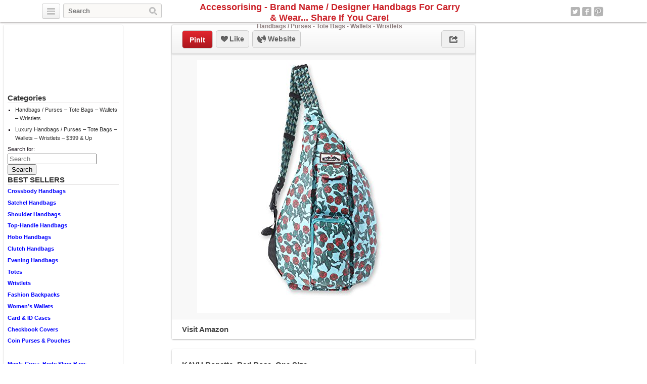

--- FILE ---
content_type: text/html; charset=UTF-8
request_url: http://accessorising.com/handbags-purses-totes-wallets-wristlets/kavu-ropette-red-rose-one-size/
body_size: 7956
content:
<!DOCTYPE html>
<html lang="en">
<head>
	<title>KAVU Ropette, Red Rose, One Size | Accessorising - Brand Name / Designer Handbags For Carry &amp; Wear... Share If You Care!</title>
	<link rel="stylesheet" type="text/css" media="all" href="http://accessorising.com/wp-content/themes/covertpinpress/style.css" />
	<meta charset="UTF-8" />
	<!--[if !IE]>-->
	<meta name="viewport" content="initial-scale=1.0,width=device-width">
	<!--<![endif]-->
	<link rel="pingback" href="http://accessorising.com/xmlrpc.php" />
<link rel="Shortcut Icon" href="http://accessorising.com/wp-content/uploads/2015/01/006-favicon.ico" type="image/x-icon" />
<!-- All in One SEO Pack 2.11 by Michael Torbert of Semper Fi Web Design[41,182] -->
<meta name="description"  content="Sling pack with adjustable rope shoulder strap, two vertical zip compartments, two key or cell phone pockets, padded back with KAVU embroidery. Water resistant dimensions: 20&quot; x 11&quot; fabric: PU coated 12oz cotton canvas with synthetic leather trim Product Features Pockets: 1 zip, 3 exterior" />

<meta name="keywords"  content="kavu,ropette,rose,size" />

<link rel="canonical" href="http://accessorising.com/handbags-purses-totes-wallets-wristlets/kavu-ropette-red-rose-one-size/" />
<!-- /all in one seo pack -->
<link rel='dns-prefetch' href='//s.w.org' />
<link rel="alternate" type="application/rss+xml" title="Accessorising - Brand Name / Designer Handbags For Carry &amp; Wear... Share If You Care! &raquo; Feed" href="http://accessorising.com/feed/" />
<link rel="alternate" type="application/rss+xml" title="Accessorising - Brand Name / Designer Handbags For Carry &amp; Wear... Share If You Care! &raquo; Comments Feed" href="http://accessorising.com/comments/feed/" />
<link rel="alternate" type="application/rss+xml" title="Accessorising - Brand Name / Designer Handbags For Carry &amp; Wear... Share If You Care! &raquo; KAVU Ropette, Red Rose, One Size Comments Feed" href="http://accessorising.com/handbags-purses-totes-wallets-wristlets/kavu-ropette-red-rose-one-size/feed/" />
		<script type="text/javascript">
			window._wpemojiSettings = {"baseUrl":"https:\/\/s.w.org\/images\/core\/emoji\/11\/72x72\/","ext":".png","svgUrl":"https:\/\/s.w.org\/images\/core\/emoji\/11\/svg\/","svgExt":".svg","source":{"concatemoji":"http:\/\/accessorising.com\/wp-includes\/js\/wp-emoji-release.min.js?ver=5.0.3"}};
			!function(a,b,c){function d(a,b){var c=String.fromCharCode;l.clearRect(0,0,k.width,k.height),l.fillText(c.apply(this,a),0,0);var d=k.toDataURL();l.clearRect(0,0,k.width,k.height),l.fillText(c.apply(this,b),0,0);var e=k.toDataURL();return d===e}function e(a){var b;if(!l||!l.fillText)return!1;switch(l.textBaseline="top",l.font="600 32px Arial",a){case"flag":return!(b=d([55356,56826,55356,56819],[55356,56826,8203,55356,56819]))&&(b=d([55356,57332,56128,56423,56128,56418,56128,56421,56128,56430,56128,56423,56128,56447],[55356,57332,8203,56128,56423,8203,56128,56418,8203,56128,56421,8203,56128,56430,8203,56128,56423,8203,56128,56447]),!b);case"emoji":return b=d([55358,56760,9792,65039],[55358,56760,8203,9792,65039]),!b}return!1}function f(a){var c=b.createElement("script");c.src=a,c.defer=c.type="text/javascript",b.getElementsByTagName("head")[0].appendChild(c)}var g,h,i,j,k=b.createElement("canvas"),l=k.getContext&&k.getContext("2d");for(j=Array("flag","emoji"),c.supports={everything:!0,everythingExceptFlag:!0},i=0;i<j.length;i++)c.supports[j[i]]=e(j[i]),c.supports.everything=c.supports.everything&&c.supports[j[i]],"flag"!==j[i]&&(c.supports.everythingExceptFlag=c.supports.everythingExceptFlag&&c.supports[j[i]]);c.supports.everythingExceptFlag=c.supports.everythingExceptFlag&&!c.supports.flag,c.DOMReady=!1,c.readyCallback=function(){c.DOMReady=!0},c.supports.everything||(h=function(){c.readyCallback()},b.addEventListener?(b.addEventListener("DOMContentLoaded",h,!1),a.addEventListener("load",h,!1)):(a.attachEvent("onload",h),b.attachEvent("onreadystatechange",function(){"complete"===b.readyState&&c.readyCallback()})),g=c.source||{},g.concatemoji?f(g.concatemoji):g.wpemoji&&g.twemoji&&(f(g.twemoji),f(g.wpemoji)))}(window,document,window._wpemojiSettings);
		</script>
		<style type="text/css">
img.wp-smiley,
img.emoji {
	display: inline !important;
	border: none !important;
	box-shadow: none !important;
	height: 1em !important;
	width: 1em !important;
	margin: 0 .07em !important;
	vertical-align: -0.1em !important;
	background: none !important;
	padding: 0 !important;
}
</style>
<link rel='stylesheet' id='wp-block-library-css'  href='http://accessorising.com/wp-includes/css/dist/block-library/style.min.css?ver=5.0.3' type='text/css' media='all' />
<link rel='stylesheet' id='addtoany-css'  href='http://accessorising.com/wp-content/plugins/add-to-any/addtoany.min.css?ver=1.15' type='text/css' media='all' />
<script type='text/javascript' src='http://accessorising.com/wp-includes/js/jquery/jquery.js?ver=1.12.4'></script>
<script type='text/javascript' src='http://accessorising.com/wp-includes/js/jquery/jquery-migrate.min.js?ver=1.4.1'></script>
<script type='text/javascript' src='http://accessorising.com/wp-content/plugins/add-to-any/addtoany.min.js?ver=1.1'></script>
<script type='text/javascript' src='http://accessorising.com/wp-content/themes/covertpinpress/scripts/jquery.sizes.js?ver=5.0.3'></script>
<script type='text/javascript' src='http://accessorising.com/wp-content/themes/covertpinpress/scripts/jquery.masonry.min.js?ver=5.0.3'></script>
<script type='text/javascript' src='http://accessorising.com/wp-content/themes/covertpinpress/scripts/imagesloaded-min.js?ver=1.0'></script>
<script type='text/javascript' src='http://accessorising.com/wp-content/themes/covertpinpress/scripts/jquery.infinitescroll.min.js?ver=5.0.3'></script>
<link rel='https://api.w.org/' href='http://accessorising.com/wp-json/' />
<link rel="EditURI" type="application/rsd+xml" title="RSD" href="http://accessorising.com/xmlrpc.php?rsd" />
<link rel="wlwmanifest" type="application/wlwmanifest+xml" href="http://accessorising.com/wp-includes/wlwmanifest.xml" /> 
<link rel='prev' title='KAVU Vashon, Gold Belt, One Size' href='http://accessorising.com/handbags-purses-totes-wallets-wristlets/kavu-vashon-gold-belt-one-size/' />
<link rel='next' title='Kipling Jerimiah Tote Bag, Ink Blue' href='http://accessorising.com/handbags-purses-totes-wallets-wristlets/kipling-jerimiah-tote-bag-ink-blue/' />
<meta name="generator" content="WordPress 5.0.3" />
<link rel='shortlink' href='http://accessorising.com/?p=38051' />
<link rel="alternate" type="application/json+oembed" href="http://accessorising.com/wp-json/oembed/1.0/embed?url=http%3A%2F%2Faccessorising.com%2Fhandbags-purses-totes-wallets-wristlets%2Fkavu-ropette-red-rose-one-size%2F" />
<link rel="alternate" type="text/xml+oembed" href="http://accessorising.com/wp-json/oembed/1.0/embed?url=http%3A%2F%2Faccessorising.com%2Fhandbags-purses-totes-wallets-wristlets%2Fkavu-ropette-red-rose-one-size%2F&#038;format=xml" />

<script data-cfasync="false">
window.a2a_config=window.a2a_config||{};a2a_config.callbacks=[];a2a_config.overlays=[];a2a_config.templates={};
(function(d,s,a,b){a=d.createElement(s);b=d.getElementsByTagName(s)[0];a.async=1;a.src="https://static.addtoany.com/menu/page.js";b.parentNode.insertBefore(a,b);})(document,"script");
</script>
      <style type="text/css">body { background: #ffffff; }</style>
      
<!-- Open Graph protocol meta data -->
<meta property="og:url" content="http://accessorising.com/handbags-purses-totes-wallets-wristlets/kavu-ropette-red-rose-one-size/">
<meta property="og:title" content="KAVU Ropette, Red Rose, One Size | Accessorising - Brand Name / Designer Handbags For Carry &amp; Wear... Share If You Care!">
<meta property="og:site_name" content="Accessorising - Brand Name / Designer Handbags For Carry &amp; Wear... Share If You Care!">
<meta property="og:description" content="Sling pack with adjustable rope shoulder strap, two vertical zip compartments, two key or cell phone pockets, padded back with KAVU embroidery. Water resistant ">
<meta property="og:type" content="article">
<meta property="og:image" content="http://accessorising.com/wp-content/uploads/2019/06/a164c9b72f_512BnUZ0s1OL.jpg">
<meta property="og:locale" content="en">
<!--  Open Graph protocol meta data  -->
<script type='text/javascript'>
/* <![CDATA[ */
var IMWB_CPP_Ajax = {"ajaxurl":"http://accessorising.com/wp-admin/admin-ajax.php","nonce":"aa0a7673e9","nag_reshow_days":0, "COOKIEPATH":"/"};
/* ]]> */
</script>
<script src="http://accessorising.com/wp-content/themes/covertpinpress/scripts/script.js" type="text/javascript"></script>
<script>
   function imwb_move_sidebar() {}
jQuery(document).ready(function($) {
   var curSendBtnPostItem = -1;

	$('#wrapper').infinitescroll({
		navSelector : '.infinitescroll',
		nextSelector : '.infinitescroll a',
		itemSelector : '#wrapper .tack',
		loading: {
		   img   : "http://accessorising.com/wp-content/themes/covertpinpress/images/ajax-loader.gif",
		   selector: '#footer',
		   msgText: 'Loading new posts...',
   		finishedMsg: 'No More Posts.'
		},
		prefill: true
	   }, function(arrayOfNewElems) {

		   var $newElems = $( arrayOfNewElems ).css({ opacity: 0 });
		               // ensure that images load before adding to masonry layout
		               $newElems.imagesLoaded(function(){
		                 // show elems now they're ready
		                 $newElems.css({ opacity: 1 });
		                 $('#wrapper').masonry( 'appended', $newElems, true );
		               });
	});

   $('a.pinit').click(function(event) {
      var btn = this;
      var data = { action :'update_pit_action', postid: $(btn).attr('data-post-item'), nonce : '93bcc71a33'};

      $.ajax({async: false, type: 'POST', url: 'http://accessorising.com/wp-admin/admin-ajax.php',data: data,  dataType: 'json'});
   });


   $('a.sendbtn').live("click", function(event) {
      var SendBtnPostItem;
      SendBtnPostItem = $(this).attr('data-post-item');
      if (curSendBtnPostItem != SendBtnPostItem) {
     	   $('.post-send-actions').addClass('hidden');
     	   $( "#post-send-base" ).html('<div class="post-send-header center"><img src="http://accessorising.com/wp-content/themes/covertpinpress/images/ajax-loader-big.gif"></div>');
     	}

      if($('.post-send-actions').hasClass('hidden')) {
         curSendBtnPostItem = SendBtnPostItem;
   	   var pWidth = $('#page').outerWidth();
   	   var pos = $(this).offset();
   	   var bLeft = (pos.left-136) > 0 ? pos.left-136 : 5;
   	   var cLeft = pos.left>136 ? 155 : 177-pos.left;
   	   if(bLeft+338 > pWidth) {var offset = (bLeft+343)-pWidth; bLeft -= offset; cLeft += offset; }
         $('.post-send-actions').css({'top': (pos.top+$(this).outerHeight())+'px', 'left': bLeft+'px'});
         $( "#post-send-base" ).css({'left': bLeft+'px'});
         $( ".post-send-actions-caret" ).css({'left': cLeft+'px'});
         $('.post-send-actions').removeClass('hidden');
         var data = { action :'load_sendbtn_html', postid: SendBtnPostItem, nonce : '7daa1e755b'};
         $( "#post-send-base" ).load( "http://accessorising.com/wp-admin/admin-ajax.php", data );
      }
      else {
         curSendBtnPostItem = -1;
   	   $('.post-send-actions').addClass('hidden');
     	   $( "#post-send-base" ).html('<div class="post-send-header center"><img src="http://accessorising.com/wp-content/themes/covertpinpress/images/ajax-loader-big.gif"></div>');
   	}

      event.preventDefault();
   });

   $("#friendEmail").live( "keypress", function (e) {
       if (e.keyCode == 13) {
          var data = { action :'sendbtn_send_msg', postid: $(this).attr('data-post-item'), nonce : '0a109d7279', msg: $('input[name="friendMsg"]').val(), email: $(this).val()};

          $.ajax({async: false, type: 'POST', url: 'http://accessorising.com/wp-admin/admin-ajax.php',data: data,  dataType: 'json'});

          $('.post-send-actions').addClass('hidden');
            $( "#post-send-base" ).html('<div class="post-send-header center"><img src="http://accessorising.com/wp-content/themes/covertpinpress/images/ajax-loader-big.gif"></div>');
       }
   });
});
</script>
<style>
#header-wrapper {background-color: #FFFFFF; }
#header_banner{background-image: url("http://accessorising.com/wp-content/uploads/2015/01/purse-232239 -header.jpg");}
</style>
</head>
<!--[if lt IE 7 ]>      <body class="post-template-default single single-post postid-38051 single-format-standard custom-background ie6" > <![endif]-->
   <!--[if IE 7 ]>      <body class="post-template-default single single-post postid-38051 single-format-standard custom-background ie7" >          <![endif]-->
   <!--[if IE 8 ]>      <body class="post-template-default single single-post postid-38051 single-format-standard custom-background ie8" >          <![endif]-->
   <!--[if IE 9 ]>      <body class="post-template-default single single-post postid-38051 single-format-standard custom-background ie9" >          <![endif]-->
   <!--[if (gt IE 9) ]> <body class="post-template-default single single-post postid-38051 single-format-standard custom-background modern" >       <![endif]-->
   <!--[!(IE)]><!-->    <body class="post-template-default single single-post postid-38051 single-format-standard custom-background notIE modern" > <!--<![endif]-->
<div id="fb-root"></div>
<script>(function(d, s, id) {
  var js, fjs = d.getElementsByTagName(s)[0];
  if (d.getElementById(id)) return;
  js = d.createElement(s); js.id = id;
  js.src = "//connect.facebook.net/en_GB/all.js#xfbml=1&appId=";
  fjs.parentNode.insertBefore(js, fjs);
}(document, 'script', 'facebook-jssdk'));
</script>
<div id="page">
<div id="header-wrapper">
 <div id="header">
    <button class="pull-left categories"><em></em></button>
    <div id="search" class="pull-left">
     <form role="search" method="get" id="searchform" action="http://accessorising.com/">
    <div><label class="screen-reader-text" for="s">Search for:</label>
        <input type="text" value="" name="s" id="s" placeholder="Search"/>
        <input type="submit" id="searchsubmit" value="Search" />
    </div>
</form>
   </div>
    <div id="logo"><a href="http://accessorising.com/" alt=""><h1 id="blog_title"  style="color:#ba">Accessorising - Brand Name / Designer Handbags For Carry &amp; Wear... Share If You Care!</h1></a><h2 id="blog_tagline"  style="color:#ba">Handbags / Purses - Tote Bags - Wallets - Wristlets</h2></div>    <nav id="social-navigation">
    <ul>
      <li><a class="social-icon social-twitter image-replace" target="_blank" href="https://twitter.com/PurseHandbags">Twitter</a></li>
      <li><a class="social-icon social-fb image-replace" target="_blank" href="https://www.facebook.com/Accessorising">Facebook</a></li>
      <li><a class="social-icon social-pint image-replace" target="_blank" href="http://www.pinterest.com/Accessorising">Pinterest</a></li>
      </ul>
    </nav>

 </div>
</div>
<div class="categories dropdown hidden">
<span class="caret"></span>
<div class="cat-list clearfix">
 <ul>
   <li class="column1 ">
  <a title="Home Feed" href="http://accessorising.com">Home Feed</a>
  </li>
  	<li class="cat-item cat-item-1 current-cat"><a href="http://accessorising.com/category/handbags-purses-totes-wallets-wristlets/" title="View all posts filed under Handbags / Purses &#8211; Tote Bags &#8211; Wallets &#8211; Wristlets">Handbags / Purses &#8211; Tote Bags &#8211; Wallets &#8211; Wristlets</a>
</li>
	<li class="cat-item cat-item-1381"><a href="http://accessorising.com/category/luxury-handbags-purses-totes-wallets-wristlets/" title="View all posts filed under Luxury Handbags / Purses – Tote Bags – Wallets – Wristlets &#8211; $399 &amp; Up">Luxury Handbags / Purses – Tote Bags – Wallets – Wristlets &#8211; $399 &amp; Up</a>
</li>
</ul>
</div>
<div class="page-list">
    <ul>
      <li class="page_item page-item-2"><a href="http://accessorising.com/about/">About</a></li>
<li class="page_item page-item-131"><a href="http://accessorising.com/disclosure/">Disclosure</a></li>
    </ul>
</div>
</div>

<div id="content_sidebar" class="tack left">
<ul>
	<li id="like_box_facbook-2" class="widget-container like_box_facbook"><iframe src="http://www.facebook.com/plugins/fan.php?id=Accessorising&amp;width=200&amp;colorscheme=light&amp;height=120&amp;connections=6&amp;stream=false&amp;header=false&amp;locale=en_US" scrolling="no" frameborder="0" allowTransparency="true" style="border:1px solid #FFF; overflow:hidden; width:200px; height:120px"></iframe><li style="width: 3px;height: 2px;position: absolute;overflow: hidden;opacity: 0.1;"></li></li><li id="categories-2" class="widget-container widget_categories"><h3 class="widget-title">Categories</h3>		<ul>
	<li class="cat-item cat-item-1"><a href="http://accessorising.com/category/handbags-purses-totes-wallets-wristlets/" >Handbags / Purses &#8211; Tote Bags &#8211; Wallets &#8211; Wristlets</a>
</li>
	<li class="cat-item cat-item-1381"><a href="http://accessorising.com/category/luxury-handbags-purses-totes-wallets-wristlets/" >Luxury Handbags / Purses – Tote Bags – Wallets – Wristlets &#8211; $399 &amp; Up</a>
</li>
		</ul>
</li><li id="search-2" class="widget-container widget_search"><form role="search" method="get" id="searchform" action="http://accessorising.com/">
    <div><label class="screen-reader-text" for="s">Search for:</label>
        <input type="text" value="" name="s" id="s" placeholder="Search"/>
        <input type="submit" id="searchsubmit" value="Search" />
    </div>
</form>
</li><li id="text-3" class="widget-container widget_text"><h3 class="widget-title">BEST SELLERS</h3>			<div class="textwidget"><p><strong><a href="https://amzn.to/3MZv2Xa" target="_blank" rel="noopener">Crossbody Handbags</a> </strong></p>
<p><strong><a href="https://amzn.to/3Rfi6Pf" target="_blank" rel="noopener">Satchel Handbags</a> </strong></p>
<p><strong><a href="https://amzn.to/412llgn" target="_blank" rel="noopener">Shoulder Handbags</a> </strong></p>
<p><strong><a href="https://amzn.to/3GgCeud" target="_blank" rel="noopener">Top-Handle Handbags</a> </strong></p>
<p><strong><a href="https://amzn.to/49TMGp1" target="_blank" rel="noopener">Hobo Handbags</a> </strong></p>
<p><strong><a href="https://amzn.to/47RhGo2" target="_blank" rel="noopener">Clutch Handbags</a> </strong></p>
<p><strong><a href="https://amzn.to/3uoJJfR" target="_blank" rel="noopener">Evening Handbags</a> </strong></p>
<p><strong><a href="https://amzn.to/3N1KwK6" target="_blank" rel="noopener">Totes</a> </strong></p>
<p><strong><a href="https://amzn.to/3SSrWrL" target="_blank" rel="noopener">Wristlets</a> </strong></p>
<p><strong><a href="https://amzn.to/49PLPps" target="_blank" rel="noopener">Fashion Backpacks</a> </strong></p>
<p><strong><a href="https://amzn.to/49Vs5k4" target="_blank" rel="noopener">Women&#8217;s Wallets</a> </strong></p>
<p><strong><a href="https://amzn.to/3Gia6Xw" target="_blank" rel="noopener">Card &amp; ID Cases</a> </strong></p>
<p><strong><a href="https://amzn.to/46yJTyy" target="_blank" rel="noopener">Checkbook Covers</a></strong></p>
<p><strong><a href="https://amzn.to/47LBDfO" target="_blank" rel="noopener">Coin Purses &amp; Pouches</a> </strong></p>
<p>&nbsp;</p>
<p><strong><a href="https://amzn.to/3MVq2CH" target="_blank" rel="noopener">Men&#8217;s Cross-Body Sling Bags</a> </strong></p>
<p><strong><a href="https://amzn.to/3N22GeN" target="_blank" rel="noopener">Men&#8217;s Shoulder Bags</a> </strong></p>
<p><strong><a href="https://amzn.to/3RgLAfW" target="_blank" rel="noopener">Men&#8217;s Top-Handle Bags</a> </strong></p>
<p><strong><a href="https://amzn.to/47OrBKP" target="_blank" rel="noopener">Men&#8217;s Totes</a> </strong></p>
</div>
		</li><li id="text-4" class="widget-container widget_text"><h3 class="widget-title">Don’t Overlook This MASSIVE Resource at Fantastic Prices</h3>			<div class="textwidget"><p><strong><a href="https://ebay.us/xuCu1Z" target="_blank" rel="noopener">Authentic &amp; Certified Designer Handbags at eBay</a></strong></p>
</div>
		</li><li id="text-2" class="widget-container widget_text">			<div class="textwidget"><div class="textwidget">This site is a participant in the Amazon Services LLC Associates Program, an affiliate advertising program designed to provide a means for sites to earn advertising fees by advertising and linking to amazon.com.</div>
</div>
		</li></ul>
</div>

<div class="tack_entry">

<div class="actions">
  
  <div class="left"><a class="button pinit" data-post-item="38051" href="http://pinterest.com/pin/create/bookmarklet/?media=http%3A%2F%2Faccessorising.com%2Fwp-content%2Fuploads%2F2019%2F06%2Fa164c9b72f_512BnUZ0s1OL.jpg&url=http://accessorising.com/handbags-purses-totes-wallets-wristlets/kavu-ropette-red-rose-one-size/&title=KAVU+Ropette%2C+Red+Rose%2C+One+Size&is_video=false&description=KAVU+Ropette%2C+Red+Rose%2C+One+Size" target='_blank'>PinIt</a></div>
  
                         
 <div id="facebook_like_button_holder" class="left">
     
<iframe src="//www.facebook.com/plugins/like.php?href=http://accessorising.com/handbags-purses-totes-wallets-wristlets/kavu-ropette-red-rose-one-size/&amp;send=false&amp;layout=button_count&amp;width=450&amp;show_faces=false&amp;action=like&amp;colorscheme=light&amp;font=verdana&amp;height=31&amp;appId=208343952536987" scrolling="no" frameborder="0" style="border:none; overflow:hidden; width:450px; height:31px;" allowTransparency="true"></iframe>
     
    <div id="fake_facebook_button" class="button likebtn"><em></em>Like</div>
 </div>
<div class="left"><a class="button websitebtn" href="https://www.amazon.com/KAVU-Ropette-Red-Rose-Size/dp/B074Q57M6G?SubscriptionId=AKIAIJYBMUNK4EQL27QA&tag=accessorising-20&linkCode=xm2&camp=2025&creative=165953&creativeASIN=B074Q57M6G" target="_blank" rel="nofollow"><em></em>&nbsp;Website</a></div>  
  <div class="right"><a class="button sharebtn" href="#" rel="nofollow"><em></em></a>
  
  <div class="post-share-actions hidden">
     <span class="post-share-actions-caret"></span>
     <ul class="social-list">
          <li class="post-share-tweet"><a href="javascript:imwb_interest_window_open('http://twitter.com/share?url=http://accessorising.com/handbags-purses-totes-wallets-wristlets/kavu-ropette-red-rose-one-size/&text=KAVU Ropette, Red Rose, One Size')"><em></em>Twitter</a></li>
          <li class="post-share-fb"><a href="javascript:imwb_interest_window_open('http://www.facebook.com/sharer.php?u=http://accessorising.com/handbags-purses-totes-wallets-wristlets/kavu-ropette-red-rose-one-size/')"><em></em>Facebook</a></li>
          <li class="post-share-pin"><a href="javascript:imwb_interest_window_open('http://pinterest.com/pin/create/bookmarklet/?media=http://accessorising.com/wp-content/uploads/2019/06/a164c9b72f_512BnUZ0s1OL.jpg&url=http://accessorising.com/handbags-purses-totes-wallets-wristlets/kavu-ropette-red-rose-one-size/&description=KAVU Ropette, Red Rose, One Size')"><em></em>Pinterest</a></li>
          <li class="post-share-linkin"><a href="javascript:imwb_interest_window_open('http://www.linkedin.com/shareArticle?mini=true&url=http://accessorising.com/handbags-purses-totes-wallets-wristlets/kavu-ropette-red-rose-one-size/&source=KAVU Ropette, Red Rose, One Size&token=&isFramed=false')"><em></em>LinkedIn</a></li>
          <li class="post-share-gplus"><a href="javascript:imwb_interest_window_open('http://plus.google.com/share?url=http://accessorising.com/handbags-purses-totes-wallets-wristlets/kavu-ropette-red-rose-one-size/&authuser=0')"><em></em>Google+</a></li>
          </ul>
  </div>
  
  </div>
</div>   

    <div class="image">
   <a href="https://www.amazon.com/KAVU-Ropette-Red-Rose-Size/dp/B074Q57M6G?SubscriptionId=AKIAIJYBMUNK4EQL27QA&amp;tag=accessorising-20&amp;linkCode=xm2&amp;camp=2025&amp;creative=165953&amp;creativeASIN=B074Q57M6G" rel="nofollow" target="_blank"><img src="http://accessorising.com/wp-content/uploads/2019/06/a164c9b72f_512BnUZ0s1OL.jpg" alt="KAVU Ropette, Red Rose, One Size" title="KAVU Ropette, Red Rose, One Size" class="tack_entry_img" /></a>   </div>
<div class="source"><a class="button websitebtn" href="https://www.amazon.com/KAVU-Ropette-Red-Rose-Size/dp/B074Q57M6G?SubscriptionId=AKIAIJYBMUNK4EQL27QA&tag=accessorising-20&linkCode=xm2&camp=2025&creative=165953&creativeASIN=B074Q57M6G" target="_blank" rel="nofollow">Visit Amazon</a></div></div>
<div class="tack_description">
   <div class="content">
	<h2>KAVU Ropette, Red Rose, One Size</h2>

	<div class='stats'><span class="author">admin</span> • 6 years ago   </div>
	
   <div class="postContent">
	   <p><a href="https://www.amazon.com/KAVU-Ropette-Red-Rose-Size/dp/B074Q57M6G?SubscriptionId=AKIAIJYBMUNK4EQL27QA&amp;tag=accessorising-20&amp;linkCode=xm2&amp;camp=2025&amp;creative=165953&amp;creativeASIN=B074Q57M6G" rel="nofollow" target="_blank"></a>Sling pack with adjustable rope shoulder strap, two vertical zip compartments, two key or cell phone pockets, padded back with KAVU embroidery. Water resistant dimensions: 20&#8243; x 11&#8243; fabric: PU coated 12oz cotton canvas with synthetic leather trim</p>
<h3>Product Features</h3>
<ul>
<li>Pockets: 1 zip, 3 exterior</li>
</ul>
<p><a class="amzBuyBtn" href="https://www.amazon.com/KAVU-Ropette-Red-Rose-Size/dp/B074Q57M6G?SubscriptionId=AKIAIJYBMUNK4EQL27QA&amp;tag=accessorising-20&amp;linkCode=xm2&amp;camp=2025&amp;creative=165953&amp;creativeASIN=B074Q57M6G" rel="nofollow" target="_blank"><img src="http://accessorising.com/wp-content/plugins/covertcontent/images/amazon-buy2.gif"></a></p>
<div class="addtoany_share_save_container addtoany_content addtoany_content_bottom"><div class="a2a_kit a2a_kit_size_32 addtoany_list" data-a2a-url="http://accessorising.com/handbags-purses-totes-wallets-wristlets/kavu-ropette-red-rose-one-size/" data-a2a-title="KAVU Ropette, Red Rose, One Size"><a class="a2a_button_facebook" href="https://www.addtoany.com/add_to/facebook?linkurl=http%3A%2F%2Faccessorising.com%2Fhandbags-purses-totes-wallets-wristlets%2Fkavu-ropette-red-rose-one-size%2F&amp;linkname=KAVU%20Ropette%2C%20Red%20Rose%2C%20One%20Size" title="Facebook" rel="nofollow noopener" target="_blank"></a><a class="a2a_button_twitter" href="https://www.addtoany.com/add_to/twitter?linkurl=http%3A%2F%2Faccessorising.com%2Fhandbags-purses-totes-wallets-wristlets%2Fkavu-ropette-red-rose-one-size%2F&amp;linkname=KAVU%20Ropette%2C%20Red%20Rose%2C%20One%20Size" title="Twitter" rel="nofollow noopener" target="_blank"></a><a class="a2a_button_pinterest" href="https://www.addtoany.com/add_to/pinterest?linkurl=http%3A%2F%2Faccessorising.com%2Fhandbags-purses-totes-wallets-wristlets%2Fkavu-ropette-red-rose-one-size%2F&amp;linkname=KAVU%20Ropette%2C%20Red%20Rose%2C%20One%20Size" title="Pinterest" rel="nofollow noopener" target="_blank"></a><a class="a2a_button_linkedin" href="https://www.addtoany.com/add_to/linkedin?linkurl=http%3A%2F%2Faccessorising.com%2Fhandbags-purses-totes-wallets-wristlets%2Fkavu-ropette-red-rose-one-size%2F&amp;linkname=KAVU%20Ropette%2C%20Red%20Rose%2C%20One%20Size" title="LinkedIn" rel="nofollow noopener" target="_blank"></a><a class="a2a_button_email" href="https://www.addtoany.com/add_to/email?linkurl=http%3A%2F%2Faccessorising.com%2Fhandbags-purses-totes-wallets-wristlets%2Fkavu-ropette-red-rose-one-size%2F&amp;linkname=KAVU%20Ropette%2C%20Red%20Rose%2C%20One%20Size" title="Email" rel="nofollow noopener" target="_blank"></a><a class="a2a_dd addtoany_share_save addtoany_share" href="https://www.addtoany.com/share"></a></div></div>	</div>
<div class="advert"><script type="text/javascript">
amzn_assoc_placement = "adunit0";
amzn_assoc_search_bar = "true";
amzn_assoc_tracking_id = "accessorising-20";
amzn_assoc_search_bar_position = "bottom";
amzn_assoc_ad_mode = "search";
amzn_assoc_ad_type = "smart";
amzn_assoc_marketplace = "amazon";
amzn_assoc_region = "US";
amzn_assoc_title = "Shop Related Products";
amzn_assoc_default_search_phrase = "handbag";
amzn_assoc_default_category = "All";
amzn_assoc_linkid = "19175b4134f3273cbb261c9ad0f22d01";
amzn_assoc_rows = "2";
</script>
<script src="//z-na.amazon-adsystem.com/widgets/onejs?MarketPlace=US"></script></div></div>
	
   <div id="fbcomments">
   <div class="fb-comments" data-href="http://accessorising.com/handbags-purses-totes-wallets-wristlets/kavu-ropette-red-rose-one-size/" data-width="560" data-num-posts="15"></div>
   </div>
	<div class="commentlist">
	

		<div id="respond" class="comment-respond">
		<h3 id="reply-title" class="comment-reply-title">Write a comment <small><a rel="nofollow" id="cancel-comment-reply-link" href="/handbags-purses-totes-wallets-wristlets/kavu-ropette-red-rose-one-size/#respond" style="display:none;">Cancel reply</a></small></h3>			<form action="http://accessorising.com/wp-comments-post.php" method="post" id="commentform" class="comment-form">
				<div>	<textarea id="comment" name="comment" rows="8"></textarea></div><div>	<label>Name</label>	<input type="text" id="author" name="author" value="" size="30" /></div>
<div>	<label>E-Mail</label>	<input type="text" id="email" name="email" value="" size="30" /></div>
<div>	<label>URL</label>	<input type="text" id="url" name="url" value="" size="30" /></div>
<p class="form-submit"><input name="submit" type="submit" id="submit" class="submit" value="Add comment" /> <input type='hidden' name='comment_post_ID' value='38051' id='comment_post_ID' />
<input type='hidden' name='comment_parent' id='comment_parent' value='0' />
</p><p style="display: none;"><input type="hidden" id="akismet_comment_nonce" name="akismet_comment_nonce" value="724cf0d691" /></p><p style="display: none;"><input type="hidden" id="ak_js" name="ak_js" value="57"/></p>			</form>
			</div><!-- #respond -->
	</div>	
</div>

<div id="footer">
  <div class="infinitescroll">
      </div>
</div> <!-- #footer -->
<script type='text/javascript' src='http://accessorising.com/wp-includes/js/comment-reply.min.js?ver=5.0.3'></script>
<script type='text/javascript' src='http://accessorising.com/wp-includes/js/wp-embed.min.js?ver=5.0.3'></script>
<script async="async" type='text/javascript' src='http://accessorising.com/wp-content/plugins/akismet/_inc/form.js?ver=4.1.1'></script>
</body>
</html>
<!--
Performance optimized by W3 Total Cache. Learn more: https://www.w3-edge.com/products/


Served from: accessorising.com @ 2026-01-25 21:50:30 by W3 Total Cache
-->